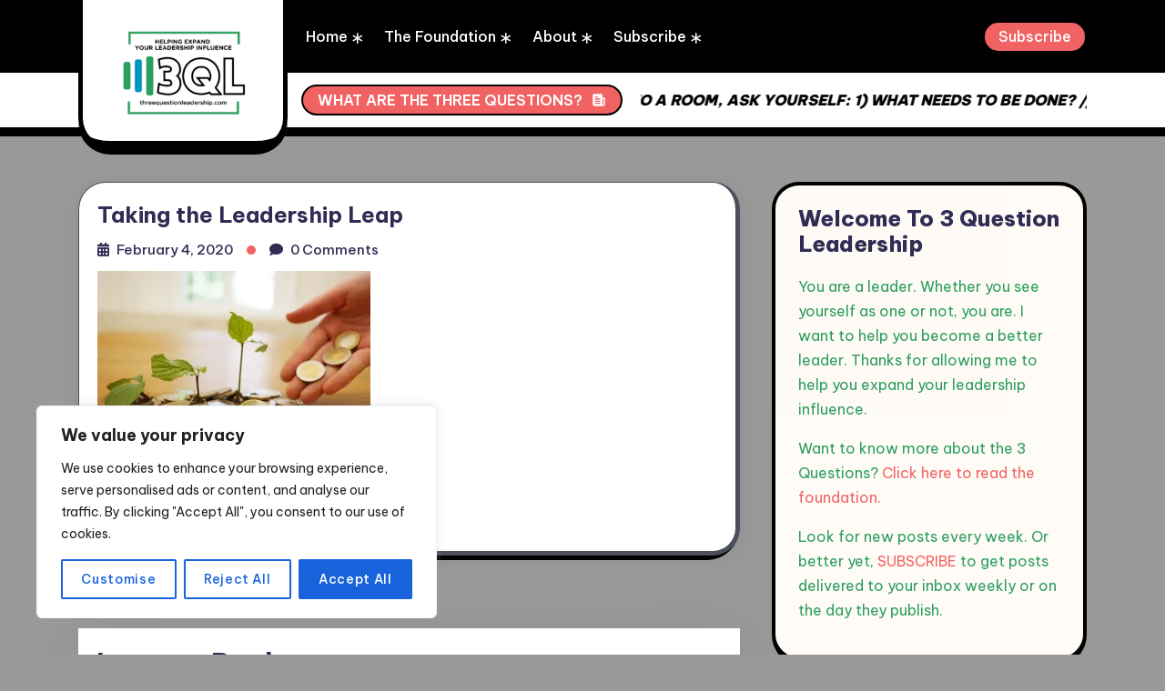

--- FILE ---
content_type: text/css
request_url: https://threequestionleadership.com/wp-content/cache/autoptimize/css/autoptimize_single_7af2ebbd93eb99b7dd1bb6294b78b1b4.css?ver=6.9
body_size: 9681
content:
@import url('https://fonts.googleapis.com/css2?family=Be+Vietnam+Pro:wght@100;200;300;400;500;600;700;800;900&display=swap');:root{--bs-primary:#ffb14f;--bs-white:#fff;--bs-heading:#302d55;--bs-secondary:#4b505a;--bs-border:#dedde2}body{font-family:'Be Vietnam Pro',sans-serif;margin:0;padding:0;font-size:1rem;line-height:1.7;box-sizing:border-box;color:var(--bs-text)}@media (min-width:1200px){body.boxed{max-width:1500px;margin:0 auto;box-shadow:0 8px 15px 0 rgb(0 0 0/20%)}}.screen-reader-text{border:0;clip:rect(1px,1px,1px,1px);-webkit-clip-path:inset(50%);clip-path:inset(50%);height:1px;margin:-1px;overflow:hidden;padding:0 !important;position:absolute !important;width:1px;word-wrap:normal !important}ul{margin:0 0 1.75em;padding:0}a{text-decoration:none;transition:all .3s;color:var(--bs-primary)}a:hover,a:focus{color:var(--bs-text)}:focus{outline:1px dotted;outline-offset:-4px}.h1,.h2,.h3,.h4,.h5,.h6,h1,h2,h3,h4,h5,h6{color:var(--bs-heading);font-family:'Be Vietnam Pro',sans-serif;margin-bottom:1.4rem;-webkit-transition:all .3s;transition:all .3s}h1>a,h2>a,h3>a,h4>a,h5>a,h6>a{color:inherit}h1>a:hover,h2>a:hover,h3>a:hover,h4>a:hover,h5>a:hover,h6>a:hover{color:var(--bs-primary)}input,button{line-height:normal}button,button[disabled]:hover,button[disabled]:focus,input[type=button],input[type=button][disabled]:hover,input[type=button][disabled]:focus,input[type=reset],input[type=reset][disabled]:hover,input[type=reset][disabled]:focus,input[type=submit],input[type=submit][disabled]:hover,input[type=submit][disabled]:focus{background:var(--bs-heading);border:1px solid var(--bs-heading);border-radius:2px;color:var(--bs-white);font-family:Montserrat,"Helvetica Neue",sans-serif;font-weight:700;letter-spacing:.046875em;padding:.84375em .875em;transition:.5s all ease}button:hover,button:focus,input[type=button]:hover,input[type=button]:focus,input[type=reset]:hover,input[type=reset]:focus,input[type=submit]:hover,input[type=submit]:focus{background:var(--bs-primary);border-color:var(--bs-primary)}button:focus,input[type=button]:focus,input[type=reset]:focus,input[type=submit]:focus{outline:1px dotted;outline-offset:-4px}input[type=date],input[type=time],input[type=datetime-local],input[type=week],input[type=month],input[type=text],input[type=email],input[type=url],input[type=password],input[type=search],input[type=tel],input[type=number],input[type=file],select,textarea{display:block;width:100%;padding:14px 20px;border-radius:0;outline:none;border:1px solid var(--bs-primary-lite2);color:var(--bs-text);background-color:var(--bs-primary-lite);-webkit-transition:all .3s ease;transition:all .3s ease}textarea{height:8.5rem}input[type=file]{width:auto}input[type=date]:focus,input[type=time]:focus,input[type=datetime-local]:focus,input[type=week]:focus,input[type=month]:focus,input[type=text]:focus,input[type=email]:focus,input[type=url]:focus,input[type=password]:focus,input[type=search]:focus,input[type=tel]:focus,input[type=number]:focus,input[type=file]:focus,select:focus,textarea:focus{border-color:var(--bs-primary)}.post-password-form{margin-bottom:1.75em}.post-password-form label{color:var(--bs-text);display:block;font-family:Montserrat,"Helvetica Neue",sans-serif;font-size:13px;font-size:.8125rem;letter-spacing:.076923077em;line-height:1.6153846154;margin-bottom:1.75em;text-transform:uppercase}.post-password-form input[type=password]{margin-top:.4375em}.post-password-form>:last-child{margin-bottom:0}.search-form{display:flex;flex:auto;flex-wrap:nowrap;max-width:100%}.search-form label{width:100%;flex-grow:1}input[type=search].search-field,input[type=search].wp-block-search__input{width:100%;margin-bottom:0}.search-submit{margin-left:10px}p{color:inherit;font-weight:inherit;-webkit-transition:all .3s;transition:all .3s}img{max-width:100%;height:auto;-webkit-transition:all .3s;transition:all .3s}iframe,.blogone-video{background:#0000;display:block;max-width:100%}.bs-page_wrapper{width:100%;position:relative}.content{word-wrap:break-word}.site-title{margin-bottom:0}.bs-section{width:100%;padding:50px 0;position:relative}.bs-blog_section{padding-bottom:80px}.lite_primary_bg{background-color:var(--bs-primary-lite)}.dark_primary_bg{background-color:#000;color:var(--bs-white)}.dark_primary_bg .bs-slider_section{background-color:#212121;border:3px solid var(--bs-white)}.dark_primary_bg .slider_content{background-color:#212121}.dark_primary_bg h1,.dark_primary_bg h2,.dark_primary_bg h3,.dark_primary_bg h4,.dark_primary_bg h5,.dark_primary_bg h6,.dark_primary_bg .blog_content .title,.dark_primary_bg .blog_content .subtitle,.dark_primary_bg .blog_content .bs-blog_meta .blog_meta-title,.dark_primary_bg .blog_content .bs-author .auth,.dark_primary_bg .featured-widget .featured-list .featured_list-item .featured-title,.dark_primary_bg .about-widget .widget_content .auth_name,.dark_primary_bg .sidebar .widget_content .subtitle,.dark_primary_bg .contact-title-box .contact-title{color:var(--bs-white)}.dark_primary_bg input[type=date],.dark_primary_bg input[type=time],.dark_primary_bg input[type=datetime-local],.dark_primary_bg input[type=week],.dark_primary_bg input[type=month],.dark_primary_bg input[type=text],.dark_primary_bg input[type=email],.dark_primary_bg input[type=url],.dark_primary_bg input[type=password],.dark_primary_bg input[type=search],.dark_primary_bg input[type=tel],.dark_primary_bg input[type=number],.dark_primary_bg input[type=file],.dark_primary_bg select,.dark_primary_bg textarea,.dark_primary_bg .post-widget-box,.dark_primary_bg .blog-post-item,.dark_primary_bg .bs-categories_item,.dark_primary_bg .featured-widget,.dark_primary_bg .sidebar .widget,.dark_primary_bg .contact-item,.dark_primary_bg .contact-info-box,.dark_primary_bg .comments-area,.dark_primary_bg .tiles-sidebar .widget .sidebar_blog-list .blog_list-item{background-color:#212121}.blog-pt-section{padding-top:45px}.bs-book_btn{border:0;outline:0;position:relative;display:inline-block;padding:12px 25px;font-size:14px;text-align:center;color:var(--bs-white) !important;background-color:var(--bs-primary);font-weight:500;border-radius:0;line-height:1.5;text-transform:capitalize;z-index:1;transition:.5s;overflow:hidden;box-shadow:rgba(0,0,0,.1) 0px 4px 6px -1px,rgba(0,0,0,.06) 0px 2px 4px -1px}.bs-book_btn span{position:absolute;width:25%;height:100%;transform:translateY(150%);border-radius:50%;left:calc((var(--n) - 1) * 25%);transition:.5s;transition-delay:calc((var(--n) - 1) * 0.1s);z-index:-1}.bs-book_btn span{background-color:var(--bs-heading)}.bs-book_btn span:nth-child(1){--n:1}.bs-book_btn span:nth-child(2){--n:2}.bs-book_btn span:nth-child(3){--n:3}.bs-book_btn span:nth-child(4){--n:4}.bs-book_btn:hover,.bs-book_btn:focus{color:var(--bs-white) !important}.bs-book_btn:hover span,.bs-book_btn:focus span{transform:translateY(0) scale(2)}.hover-theme-btn{position:relative;overflow:hidden}.hover-theme-btn:before{position:absolute;left:0;right:0;width:100%;height:0;border-radius:50%;content:"";transition:all .5s;z-index:-1;background-color:var(--bs-heading)}.hover-theme-btn span,.hover-theme-btn i{position:relative;-webkit-transition:all .5s;transition:all .5s;z-index:3}.hover-theme-btn:hover:before,.hover-theme-btn:focus:before{bottom:0;height:100%}.hover-theme-btn:hover,.hover-theme-btn:focus{color:var(--bs-white);-webkit-transform:translateY(0);transform:translateY(0)}.hover-theme-btn:hover span,.hover-theme-btn:focus span,.hover-theme-btn:hover i,.hover-theme-btn:focus i{color:var(--bs-white);transform:rotateY(360deg)}::-webkit-selection{background-color:var(--bs-primary);color:var(--bs-white)}::selection{background-color:var(--bs-primary);color:var(--bs-white)}.bs-header_wrapper ul{margin:0;list-style:none}.bs-info-bar{position:relative;background-color:var(--bs-primary);padding:20px 0 55px}.bs-social_widget .bs-social_nav{display:flex;justify-content:start;align-items:center}.bs-social_widget .bs-social_nav .bs-social_item{padding:0;border-bottom:0}.bs-social_widget .bs-social_nav .bs-social_item .bs-social_link{display:inline-block;width:45px;height:45px;position:relative;line-height:45px;margin-right:8px;text-align:center;color:var(--bs-primary);font-size:18px;border-radius:50%;overflow:hidden;background-color:var(--bs-white);-webkit-transition:all .5s;transition:all .5s}.bs-social_widget .bs-social_nav .bs-social_item .bs-social_link:before{position:absolute;left:0;right:0;width:100%;height:0;border-radius:50%;content:"";transition:all .3s linear;transition-delay:.1s;z-index:-1;background-color:var(--bs-heading)}.bs-social_widget .bs-social_nav .bs-social_item .bs-social_link i{position:relative;-webkit-transition:all .5s;transition:all .5s;z-index:3}.bs-social_widget .bs-social_nav .bs-social_item .bs-social_link:hover i,.bs-social_widget .bs-social_nav .bs-social_item .bs-social_link:focus i{color:var(--bs-white);transform:rotateY(360deg)}.bs-social_widget .bs-social_nav .bs-social_item .bs-social_link:hover:before,.bs-social_widget .bs-social_nav .bs-social_item .bs-social_link:focus:before{bottom:0;height:100%}.bs-header_form form{position:relative;width:350px}.bs-header_form input{font-size:14px;line-height:26px;border:0;font-weight:500;background-color:var(--bs-primary-lite2);color:var(--bs-text);border-radius:0;width:100%;height:52px;padding-left:20px;padding-right:80px;overflow:hidden;box-shadow:none;outline:none;-webkit-transition:all .3s;transition:all .3s}.bs-header_form .btn-theme{color:var(--bs-primary);font-size:16px;background-color:var(--bs-white);padding:8px 20px;line-height:1;position:absolute;right:0;top:0;width:55px;height:100%;display:inline-block;border-radius:0;border:none;box-shadow:none;z-index:1;-webkit-transition:all .3s;transition:all .3s}.bs-right_info-bar ul{display:flex;justify-content:end;align-items:center}.bs-right_info-bar ul li .bs-info-list{width:46px;height:46px;line-height:46px;background-color:var(--bs-white);color:var(--bs-primary);font-size:18px;text-align:center;border-radius:50%;display:inline-block}.bs-header_wrapper .bs-navbar_wraper .bs-logo{display:block}.bs-header_wrapper .bs-navbar_wraper{position:relative;display:flex;align-items:center;background-color:var(--bs-white);padding:12px 28px;justify-content:space-between;flex-wrap:wrap;-webkit-transition:all .3s;transition:all .3s}.bs-header_wrapper .main-menu>ul>li{display:inline-block;position:relative;padding:0;font-weight:600}.bs-header_wrapper .main-menu ul li>a{position:relative;display:block;font-size:16px;font-weight:500;text-decoration:none;color:var(--bs-heading);text-transform:capitalize;padding:10px 14px;line-height:24px;-webkit-transition:all .3s;transition:all .3s}.bs-header_wrapper .main-menu li.menu-item-has-children>a:after{content:'\f078';font-family:"Font Awesome 5 Free";font-weight:900;font-size:inherit;display:inline-block;margin-left:5px}.bs-header_wrapper .main-menu .sub-menu li.menu-item-has-children>a:after{content:'\f054'}.bs-header_wrapper .main-menu ul li:hover>a,.bs-header_wrapper .main-menu ul li:focus>a,.bs-header_wrapper .main-menu ul li:focus-within>a,.bs-header_wrapper .main-menu ul li[class*=current]>a{color:var(--bs-primary)}.bs-header_wrapper .nav-menu.show{top:100%}.bs-header_wrapper .navbar-close{position:absolute;top:12px;right:25px;z-index:12;width:40px;height:38px;line-height:38px;padding:0;outline:none;border:none;border-radius:5px;color:var(--bs-white);text-align:center;display:none;cursor:pointer;background-color:var(--bs-primary)}.body-overlay{height:0;width:100%;position:fixed;top:0;z-index:10;right:0;opacity:0;background-color:rgb(0 0 0/60%);visibility:hidden;transition:all .8s ease;-webkit-transition:all .8s ease}.bs-header_wrapper .main-menu ul li .sub-menu li{position:relative;display:block;margin:0}.bs-header_wrapper .main-menu ul li .sub-menu li:last-child{border-bottom:none}.bs-header_wrapper .main-menu ul li .sub-menu li a{display:block;padding:8px 20px;position:relative;font-weight:500;border-radius:0;line-height:2;text-transform:capitalize;background-color:var(--bs-white);color:var(--bs-heading);-webkit-transition:all .3s ease-out 0s;transition:all .3s ease-out 0s}.bs-header_wrapper .main-menu ul li .sub-menu li:last-child>a{border-bottom:none}.bs-header_wrapper .navbar-toggler{display:none;padding:0;border:none;background-color:transparent;cursor:pointer}.bs-header_wrapper .nav-menu .main-menu ul li .toggle-menu{display:none;position:absolute;right:25px;padding:0;height:40px;width:40px;line-height:40px;top:8px;z-index:2;border-radius:5px;background-color:var(--bs-primary);text-align:center;border:none;cursor:pointer;color:var(--bs-white)}.bs-header_wrapper .bs-primary-menu .navbar-toggler{padding:0;z-index:1;text-align:center;font-size:20px;color:var(--bs-white);box-sizing:border-box;position:relative;transition:all .6s;width:45px;height:42px;line-height:42px;border-radius:5px;background-color:var(--bs-primary)}.bs-header_wrapper .bs-primary-menu .navbar-toggler:focus{outline:1px dotted;outline-offset:-4px}.bs-header_wrapper .main-menu .sub-menu li:hover>a,.bs-header_wrapper .main-menu .sub-menu li:focus>a,.bs-header_wrapper .main-menu .sub-menu li:focus-within>a,.bs-header_wrapper .main-menu .sub-menu li[class*=current]>a{background-color:var(--bs-primary-lite);color:var(--bs-primary)}.bs-header_wrapper .nav-menu .main-menu ul li:hover .toggle-menu{color:var(--bs-white)}.bs-social_widget .bs-social_nav .bs-social_item .bs-social_link:hover,.bs-social_widget .bs-social_nav .bs-social_item .bs-social_link:focus{color:var(--bs-white);-webkit-transform:translateY(0px);transform:translateY(0px)}.bs-header_wrapper .bs-navigation_wrapper.is-sticky-menu{position:fixed !important;top:0;left:0;right:0;width:100%;margin:auto;z-index:99;background-color:var(--bs-white);box-shadow:rgba(0,0,0,.1) 0px 10px 50px;-webkit-animation:.8s ease-in-out fadeInDown;animation:.8s ease-in-out fadeInDown}.bs-header_wrapper .bs-navigation_wrapper.is-sticky-menu .bs-navbar_wraper{box-shadow:none;margin-top:0}.admin-bar .is_sticky.is-sticky-menu{top:32px}@media screen and (max-width:782px){.nojq{position:fixed}.admin-bar .is_sticky.is-sticky-menu{top:46px}}@media screen and (max-width:601px){.nojq{position:relative}.admin-bar .is_sticky.is-sticky-menu{top:0}}.is_sticky.is-sticky-menu .bs-navbar_wraper{padding-left:15px;padding-right:15px}.slider_section .blg-home-slider{position:relative;z-index:0}.slider_section{padding:40px 0}.bs-slider_section{position:relative;padding:20px;background-color:var(--bs-white);box-shadow:rgba(0,0,0,.1) 0px 20px 25px -5px,rgba(0,0,0,.04) 0px 10px 10px -5px}.owl-carousel .owl-item .bs-slider_img img{position:relative;width:100%;height:100%;-webkit-transition:all .5s;transition:all .5s}@media screen and (min-width:768px){.bs-slider_section:has(.bs-slider_img img) .slider_content{position:absolute;width:420px;border-radius:15px;padding:38px 28px;left:120px;top:50%;transform:translate(4%,-50%);border:2px solid var(--bs-primary)}.slider_content .bs-blog-category{position:absolute;top:-16px;width:100%;left:28px}}.slider_content{background-color:var(--bs-white)}.blog_content .more-link{display:none}.blog_content .edit-link{display:block;margin-bottom:8px}.blog_content .edit-link a{text-decoration:underline;color:inherit}.blog_content .edit-link a:hover,.blog_content .edit-link a:focus{color:var(--bs-primary)}.blog_content .bs-blog-category{display:flex;align-items:center;flex-wrap:wrap;font-size:0}.blog_content .bs-blog-category a{display:inline-block;background-color:var(--bs-primary);color:var(--bs-white) !important;padding:4px 22px;margin-right:5px;font-size:14px;font-weight:500;line-height:1.4;margin-bottom:5px;border-radius:30px 0 30px 30px;-webkit-transition:all .5s;transition:all .5s}.blog_content .bs-blog-category a:last-child{margin-right:0}.blog_content .title{font-size:24px;line-height:1.2;font-weight:700;color:var(--bs-heading);margin-bottom:10px}.blog_content .title a{position:relative;background-image:linear-gradient(currentColor,currentColor);color:inherit !important;background-position:0 90%;background-repeat:no-repeat;background-size:0% 2px;transition:all .3s;z-index:2}.blog_content .title a:hover,.blog_content .title a:focus{background-size:100% 2px;color:var(--bs-primary) !important}.blog_content .bs-blog_meta{display:flex;align-items:center;flex-wrap:wrap;margin-bottom:10px}.blog_content .bs-blog_meta .blog_meta-title{position:relative;color:var(--bs-heading);font-size:15px;line-height:26px;font-weight:500;padding-right:40px}.blog_content .bs-blog_meta .blog_meta-title>a{color:inherit}.blog_content .bs-blog_meta .blog_meta-title>a:hover,.blog_content .bs-blog_meta .blog_meta-title>a:focus{color:var(--bs-primary)}.blog_content .bs-blog_meta .blog_meta-title:after,.blog_slider_section .blog_content .bs-author .auth:after{content:'';position:absolute;width:10px;height:10px;right:15px;top:8px;border-radius:50%;background-color:var(--bs-primary)}.blog_slider_section .blog_content .bs-author .auth:after{top:18px}.blog_content .bs-blog_meta .blog_meta-title i{margin-right:5px}.blog_content .bs-blog_meta .bs-time{margin-right:0}.blog_content .bs-blog_meta .blog_meta-title:last-child{padding-right:0}.blog_content .bs-blog_meta .blog_meta-title:last-child:after{display:none}.blog_content p{font-size:inherit;line-height:inherit;font-weight:inherit;margin-bottom:18px;color:inherit}.blog_content .bs-blog_auther{display:flex;justify-content:space-between;align-items:center;flex-wrap:wrap}.blog_content .bs-author .auth img{width:44px;height:44px;margin-right:4px;border-radius:50%;display:inline-block;background-color:var(--bs-primary);-webkit-transition:all .5s;transition:all .5s}.blog_content .bs-author .auth{font-size:14px;color:var(--bs-heading);font-weight:600;line-height:24px}.blog_content .bs-author .auth:hover,.blog_content .bs-author .auth:focus{color:var(--bs-primary)}.owl-carousel .owl-nav{position:absolute;width:100%;top:50%;transform:translateY(-50%);margin:0}.owl-carousel.owl-theme .owl-nav [class*=owl-]{position:absolute;top:50%;transform:translateY(-50%);display:inline-block;text-align:center;width:40px;height:40px;line-height:40px;font-size:18px;margin:0;overflow:hidden;color:var(--bs-primary);background:var(--bs-white);border-radius:50%;box-shadow:rgba(0,0,0,.1) 0px 7px 15px -3px,rgb(227 180 138/5%) 0px 4px 6px -2px;-webkit-transition:all .3s;transition:all .3s}.owl-carousel.owl-theme .owl-nav [class*=owl-]:before{position:absolute;left:0;right:0;width:100%;height:0;border-radius:50%;content:"";transition:all .3s linear;transition-delay:.1s;z-index:-1;background-color:var(--bs-primary)}.owl-carousel.owl-theme .owl-nav [class*=owl-]:hover:before,.owl-carousel.owl-theme .owl-nav [class*=owl-]:focus:before{bottom:0;height:100%}.owl-carousel.owl-theme .owl-nav [class*=owl-] img{width:30px;-webkit-transition:all .3s;transition:all .3s}.owl-carousel.owl-theme .owl-nav .owl-prev{left:2%}.owl-carousel.owl-theme .owl-nav .owl-next{right:2%}.owl-carousel.owl-theme:not(.home-slider) .owl-nav [class*=owl-]:hover,.owl-carousel.owl-theme:not(.home-slider) .owl-nav [class*=owl-]:focus{background:var(--bs-white);color:var(--bs-white);outline-color:var(--bs-white)}.owl-carousel.owl-theme:not(.home-slider) .owl-nav [class*=owl-]:hover img,.owl-carousel.owl-theme:not(.home-slider) .owl-nav [class*=owl-]:focus img{filter:brightness(0) invert(1)}.owl-carousel.owl-theme .owl-dots{margin-top:0;position:absolute;left:auto;right:auto;width:inherit;bottom:-9px}.owl-carousel.owl-theme .owl-dots .owl-dot{background-color:transparent}.owl-carousel.owl-theme .owl-dots .owl-dot span{background:var(--bs-primary-lite2)}.owl-carousel.owl-theme .owl-dots .owl-dot.active span,.owl-carousel.owl-theme .owl-dots .owl-dot:hover span{background:var(--bs-primary)}.blog_content .bs-blog-category a:hover,.blog_content .bs-blog-category a:focus{color:var(--bs-white);background-color:var(--bs-heading);border-radius:30px 30px 30px 0}.blg-home-slider .owl-item.active .slider_content{animation-duration:1s;-webkit-animation-duration:1s;animation-fill-mode:both;-webkit-animation-delay:1s;animation-delay:1s;-webkit-animation-fill-mode:both;animation-name:zoomIn;-webkit-animation-name:zoomIn}.full-slider_content{position:absolute;top:0;width:100%;height:100%}.bs-categories_item{position:relative;padding:20px;margin-bottom:20px;background-color:var(--bs-white);box-shadow:rgba(0,0,0,.1) 0px 7px 15px -3px,rgb(227 180 138/5%) 0px 4px 6px -2px}.bs-categories_item .bs-categories_img{position:relative;overflow:hidden;border:1px solid var(--bs-border)}.bs-categories_item .bs-categories_img img{position:relative;width:100%;-webkit-transition:all .5s;transition:all .5s}.bs-categories_item{text-align:center}.bs-categories_item .bs-blog-category a{display:inline-block;background-color:var(--bs-white);color:var(--bs-heading);padding:5px 22px;margin-right:12px;font-size:14px;font-weight:500;line-height:20px;z-index:9;position:absolute;bottom:40px;left:50%;transform:translateX(-50%);border-radius:30px 0 30px 30px;-webkit-transition:all .5s;transition:all .5s}.bs-categories_item .bs-blog-category a:hover,.bs-categories_item .bs-blog-category a:focus{background-color:var(--bs-primary);color:var(--bs-white);border-radius:30px 30px 30px 0}.bs-categories_item .bs-categories_img:before{position:absolute;content:'';top:0;left:0;right:0;bottom:0;opacity:0;border-radius:0;-webkit-transition:all .3s;transition:all .3s;transform:perspective(400px) scaleX(0);-webkit-transform-origin:bottom;-ms-transform-origin:bottom;transform-origin:bottom;z-index:2;background:linear-gradient(to bottom,rgb(171 171 171/18%) 0%,rgba(217,169,91,0) 22%,rgb(153 153 153/37%) 51%,rgb(0 0 0/52%) 100%)}.bs-categories_item:hover .bs-categories_img>a img,.bs-categories_item:focus-within .bs-categories_img>a img,.blog-post-item:hover .blog-thumb>a img,.blog-post-item:focus-within .blog-thumb>a img{transform:scale(1.2)}.bs-categories_item:hover .bs-categories_img:before{opacity:1;transform:perspective(400px) scaleX(1)}.category-slider .bs-categories_item{margin-bottom:0}.blog-post-item{position:relative;padding:25px 30px;margin-bottom:20px;background-color:var(--bs-white);box-shadow:rgba(0,0,0,.1) 0px 7px 15px -3px,rgb(227 180 138/5%) 0px 4px 6px -2px}.blog-post-item+.blog-post-item{margin-top:30px}.blog-post-item .blog-thumb>a img{object-fit:cover;-webkit-transition:all .5s;transition:all .5s}.blog-post-item .blog-thumb>a:before{background:linear-gradient(90deg,hsla(0,0%,100%,.13),hsla(0,0%,100%,.13) 77%,hsla(0,0%,100%,.5) 92%,hsla(0,0%,100%,0));content:"";height:200%;left:-210%;opacity:0;position:absolute;z-index:2;top:-50%;transition:all .7s ease 0s;width:200%}.home .bs-blog_section .blogone-video,.home .bs-blog_section .blogone-video iframe{width:100% !important;height:300px !important}.blog-post-item.format-standard .blog_content .bs-blog-category,.blog-post-item.format-gallery .blog_content .bs-blog-category,.blog-post-item.format-video .blog_content .bs-blog-category,.blog-post-item.format-audio .blog_content .bs-blog-category{margin-top:15px}.blog-post-item.page .blog-thumb{margin-bottom:15px}.blog-post-item.format-standard .blog_content .bs-blog-category a{margin-left:3px;z-index:3}.blog-post-item:hover .blog-thumb>a:before{left:-30%;opacity:1;top:-20%;transition-duration:.7s,.7s,.15s;transition-property:left,top,opacity;transition-timing-function:linear}.owl-carousel .blog-post-item{margin-bottom:0}.blog-thumb-hover{position:relative;overflow:hidden}.blog-thumb-hover img:first-child{position:absolute;left:0;top:0;right:0;bottom:0;z-index:1;-webkit-transform:translatex(50%) scalex(2);transform:translatex(50%) scalex(2);opacity:0;-webkit-filter:blur(10px);filter:blur(10px)}.blog-thumb-hover img{position:relative;display:block;-webkit-transition:all .5s ease;-moz-transition:all .5s ease;-ms-transition:all .5s ease;-o-transition:all .5s ease;transition:all .5s ease}.blog-post-item:hover .blog-thumb-hover img:first-child,.blog-post-item:focus-within .blog-thumb-hover img:first-child{-webkit-transform:translatex(0) scalex(1);transform:translatex(0) scalex(1);opacity:1;-webkit-filter:blur(0);filter:blur(0)}.blog-post-item:hover .blog-thumb-hover img:nth-child(2),.blog-post-item:focus-within .blog-thumb-hover img:nth-child(2){-webkit-transform:translatex(-50%) scalex(2);transform:translatex(-50%) scalex(2);opacity:0;-webkit-filter:blur(10px);filter:blur(10px)}.blog_slider_section .blog-post-item .blog-thumb{position:relative;overflow:hidden}.blog_slider_section .blog-post-item .blog-thumb:before{position:absolute;content:'';top:0;left:0;right:0;bottom:0;border-radius:0;-webkit-transition:all .3s;transition:all .3s;transform:perspective(400px) scaleX(1);-webkit-transform-origin:bottom;-ms-transform-origin:bottom;transform-origin:bottom;z-index:2;background:linear-gradient(to bottom,rgb(171 171 171/18%) 0%,rgba(217,169,91,0) 22%,rgb(153 153 153/41%) 51%,rgb(0 0 0/63%) 100%)}.blog_slider_section .blog-post-item .widget_content{position:absolute;top:0;left:0;padding:15px 20px;bottom:0;right:0;display:flex;z-index:9;align-items:end}.blog_slider_section .blog_content .bs-blog-category a{margin:0 0 15px}.blog_slider_section .blog_content .bs-blog-category a+a{margin-left:5px}.blog_slider_section .blog-post-item .widget_content .title{font-weight:600;color:var(--bs-white);line-height:30px;margin-bottom:12px}.blog_slider_section .blog-post-item .widget_content .blog_content .bs-blog_meta .blog_meta-title{color:var(--bs-white)}.blog_slider_section .blog-post-item .blog_content .bs-author .auth{color:var(--bs-white);position:relative;padding-right:40px;display:inline-block}.blg-tiles-section .blog-post-item .widget_content{align-items:center}.tiles-sidebar .widget .sidebar_blog-list .blog_list-item{padding:22px;margin-bottom:8px;background-color:var(--bs-white);box-shadow:rgba(0,0,0,.1) 0px 7px 15px -3px,rgb(227 180 138/5%) 0px 4px 6px -2px}.tiles-sidebar .widget .sidebar_blog-list .blog_list-item .blog-title .title{margin-bottom:0}.blg-collage-section{overflow:hidden}.blg-collage-section .blog-post-item .widget_content .title{font-size:30px;line-height:35px;font-weight:700}.blg-collage-section .blog-post-item .widget_content_sm .title{font-size:24px;line-height:30px}.footer_subscribe_form{padding:35px 0;background-color:var(--subscribe-bg-color,var(--bs-primary));background-image:linear-gradient(rgb(var(--bs-primary-r) var(--bs-primary-g) var(--bs-primary-b)/70%),rgb(var(--bs-primary-r) var(--bs-primary-g) var(--bs-primary-b)/70%)),var(--subscribe-bg-image);background-attachment:var(--subscribe-bg-attachment);background-repeat:var(--subscribe-bg-repeat);background-position:var(--subscribe-bg-position);background-size:var(--subscribe-bg-size);object-fit:cover}.footer_subscribe_form .ft_subscribe-content .ft_title{font-size:36px;line-height:50px;font-weight:700;margin-bottom:5px}.footer_subscribe_form .ft_subscribe-content .ft_subtitle{font-size:16px;line-height:24px;font-weight:400;color:#4b505a;margin-bottom:12px}.ft__subscribe{display:flex;align-items:center;justify-content:space-between}.ft__subscribe .bs-form-control{max-width:350px;padding:15.5px 25px;background-color:var(--bs-white);border-radius:30px;outline:none;margin-right:20px;margin-bottom:0;font-size:14px;color:#596172;box-shadow:none;border:none}.ft__subscribe .bs-book_btn{border-radius:30px;width:160px}.bs-main_footer{position:relative;padding:80px 0 0;background-color:var(--footer-bg-color,var(--bs-heading));word-wrap:break-word;z-index:2}.bs-main_footer.bg_image{background-image:var(--footer-bg-image);background-attachment:var(--footer-bg-attachment);background-repeat:var(--footer-bg-repeat);background-position:var(--footer-bg-position);background-size:var(--footer-bg-size);object-fit:cover}.bs-main_footer.bg_image:after{content:"";position:absolute;top:0;right:0;bottom:0;left:0;width:100%;height:100%;background-color:var(--footer-bg-overlay,var(--footer-bg-overlay-primary));opacity:.8;z-index:-1}.blg-copy-right{padding:30px 0;margin-top:40px;border-top:1px solid #e9e9e9}.copyright-text p{margin:0;font-weight:400;color:var(--bs-white)}.copyright-text a{color:var(--bs-primary)}.copyright-page-link .page-link-list{display:flex;align-items:center;justify-content:end;margin-bottom:0}.copyright-page-link .page-link-list .page-link{background:0 0;padding:2px 15px;color:var(--bs-white);font-weight:400;border:none;border-left:2px solid var(--bs-white)}.copyright-page-link .page-link-list .page-link a{color:var(--bs-white)}.copyright-page-link .page-link-list .page-link a:hover,.copyright-page-link .page-link-list .page-link a:focus{color:var(--bs-primary)}.copyright-page-link .page-link-list .page-link:first-child{border:none;padding-left:0}.blog-audio-content{padding:20px 0 0}.blog-post-item .blog-audio-content .bs-blog-category a{margin-top:0;margin-left:0;padding:5px 25px}.blog-audio-content .title{margin-bottom:18px}blockquote{position:relative;padding:20px 45px;background-color:#f9f9f9;border-color:var(--bs-primary) !important;border-radius:0;margin-bottom:20px}blockquote p{color:inherit;!important;font-weight:400;line-height:28px;margin-bottom:10px;font-style:italic}blockquote a{color:var(--bs-primary) !important}blockquote cite,blockquote small{display:block}cite{position:relative;font-size:16px;line-height:30px;color:var(--bs-white);padding-left:50px;font-weight:500}cite:before{content:'';position:absolute;width:35px;height:3px;background-color:var(--bs-white);left:0;top:50%;border-radius:30px}table,th,td{border:1px solid var(--bs-border)}table{border-collapse:separate;border-spacing:0;border-width:1px 0 0 1px;margin:0 0 1.75em;table-layout:fixed;width:100%}caption,th,td{font-weight:400;text-align:left}th{border-width:0 1px 1px 0;font-weight:700;background-color:#f5f5f5;text-align:center}td{border-width:0 1px 1px 0}th,td{padding:.4375em;border-style:solid;border-color:var(--bs-border)}table.wp-calendar-table{margin-bottom:0}.wp-calendar-nav{display:flex;align-items:center;justify-content:space-between}dl{margin:0 0 1.75em}dt{font-weight:700}dd{margin:0 0 1.75em}pre{border:1px solid var(--bs-border);font-size:1rem;line-height:1.3125;margin:0 0 1.75em;max-width:100%;overflow:auto;padding:1.75em;white-space:pre;white-space:pre-wrap;word-wrap:break-word}code,kbd,tt,var,samp,pre{font-family:Inconsolata,monospace}.alignleft{float:left;margin:.375em 1.75em 1.75em 0}.alignright{float:right;margin:.375em 0 1.75em 1.75em}.aligncenter{clear:both;display:block;margin:0 auto 1.75em}blockquote.alignleft{margin:.3157894737em 1.4736842105em 1.473684211em 0}blockquote.alignright{margin:.3157894737em 0 1.473684211em 1.4736842105em}blockquote.aligncenter{margin-bottom:1.473684211em}.wp-caption{margin-bottom:1.75em;max-width:100%}.wp-caption img[class*=wp-image-]{display:block;margin:0}.wp-caption .wp-caption-text{color:#686868;font-size:13px;font-size:.8125rem;font-style:italic;line-height:1.6153846154;padding-top:.5384615385em}.page-links{clear:both;font-family:Montserrat,"Helvetica Neue",sans-serif;margin:0 0 1.75em}.page-links a,.page-links>span{border:1px solid #d1d1d1;border-radius:2px;display:inline-block;font-size:13px;font-size:.8125rem;height:1.8461538462em;line-height:1.6923076923em;margin-right:.3076923077em;text-align:center;width:1.8461538462em}.page-links a{background-color:var(--bs-heading);border-color:var(--bs-heading);color:var(--bs-white) !important;text-decoration:none !important}.page-links a:hover,.page-links a:focus{background-color:var(--bs-primary);border-color:transparent;color:var(--bs-white)}.page-links>.page-links-title{border:0;color:var(--bs-heading);height:auto;margin:0;padding-right:.6153846154em;width:auto}.bs-blog-category .tags{font-size:18px;font-weight:600;color:var(--bs-heading)}.post-widget-box{position:relative;border-radius:0;margin-bottom:20px;background-color:var(--bs-white);box-shadow:rgba(0,0,0,.1) 0px 7px 15px -3px,rgb(227 180 138/5%) 0px 4px 6px -2px}.post-widget-box .widget_content{position:relative;padding:30px}.post-widget-box.about-widget .widget_content{padding:40px 60px}.post-widget-box.about-widget .bs-author_profile{position:relative;right:25px;margin:0;width:200px;height:200px}.post-widget-box.about-widget .bs-author_content{width:calc(100% - 225px)}.post-widget-box .widget_content .bs-social_widget .bs-social_nav{justify-content:start;margin-bottom:0;flex-wrap:wrap}.post-widget-box .widget_content .bs-social_widget .bs-social_nav li{display:inline-block}.comment-btn{text-align:center}.comment-btn .bs-book_btn:before{content:"\f107";position:absolute;display:inline-block;font:normal normal normal 14px/1 FontAwesome;font-size:18px;right:16px;top:35%;text-rendering:auto;-webkit-font-smoothing:antialiased}.comment-blog-title .blog-title{font-size:26px;font-weight:700;color:var(--bs-heading);line-height:28px;margin:0 0 15px}.post-style-thumb{position:relative;overflow:hidden}.post-style-thumb:after{content:'';position:absolute;width:100%;top:0;left:0;height:100%;background-color:rgb(0 0 0/55%)}.play-content{position:absolute;z-index:9;left:20px;top:20px;display:flex;flex-wrap:wrap;align-items:center}.play-content .playpause{display:block;width:62px;height:62px;line-height:62px;border:none;margin-right:20px;background-color:var(--bs-primary);color:var(--bs-white);border-radius:50%;font-size:20px}.play-content .post-name{color:var(--bs-white);font-size:12px;font-weight:400;line-height:34px;text-decoration:underline}.play-content .post-title{color:var(--bs-white);font-size:16px;font-weight:400;line-height:22px}.post-widget-box.recent-post-widget .widget_content{padding:18px}.post-widget-box.recent-post-widget .sidebar_blog-list{list-style:none;margin-bottom:0}.post-widget-box.recent-post-widget .sidebar_blog-list .blog_list-item .img-box{width:138px;height:126px;margin-right:20px}.post-widget-box.recent-post-widget .sidebar_blog-list .blog_list-item .img-box img{width:138px;max-width:138px;height:126px}.post-widget-box.recent-post-widget .widget_content .bs-book_btn{padding:8px 20px;font-weight:400}.post-widget-box.recent-post-widget .sidebar_blog-list .blog_list-item .blog-title .title{margin-bottom:10px}.post-link .copy-url-widget{background-color:var(--bs-primary);box-shadow:none}.post-link .widget.copy-url-widget .widget_content{padding:100px 50px;padding-left:200px;text-align:left}.post-link .copy-url-widget .widget-copy-btn{position:absolute;left:50px;top:50px;width:110px;height:110px;line-height:110px;text-align:center;font-size:30px;background-color:var(--bs-white);color:var(--bs-primary);margin-right:20px}.post-link .copy-url-widget .widget_content .copy-url-title{font-size:26px;margin-bottom:0}.post-link .copy-url-widget .widget_content .copy-url-title a:hover,.post-link .copy-url-widget .widget_content .copy-url-title a:focus{color:var(--bs-heading)}.quote-Post{padding:35px 55px 35px 200px;background-color:var(--bs-heading)}.quote-Post .quote-btn{left:50px;top:20px;width:110px;height:110px;line-height:110px;background-color:transparent;text-align:center;font-size:80px}.blog-post-item .tag_content{padding:25px 10px;text-align:center}.blog-post-item .tag_content .bs-blog-category a{margin:0 0 15px}.tag_content .bs-blog-category{justify-content:center}.author-post-page .post-widget-box.about-widget .bs-author_profile{width:300px;height:300px;top:42px}.author-post-page .post-widget-box.about-widget .widget_content{padding:80px 60px 80px 400px}.author-post-page .bs-social_widget{display:flex;align-items:center;justify-content:space-between;flex-wrap:wrap}.author-post-page .about-widget .widget_content .auth_name{font-size:32px;margin-bottom:15px}.author-post-page .post-widget-box .widget_content .bs-social_widget .bs-social_nav{margin-bottom:0}.contact-item{padding:50px;position:relative;border-radius:0;background-color:var(--bs-white);box-shadow:rgba(0,0,0,.1) 0px 7px 15px -3px,rgb(227 180 138/5%) 0px 4px 6px -2px}.contact-title-box .contact-title{font-size:28px;font-weight:700;text-align:center;color:var(--bs-heading);line-height:28px;margin:0 0 25px}.contact-btn{text-align:center}.contact-info-box{display:flex;align-items:center;justify-content:space-between;flex-wrap:wrap;padding:35px 30px;padding-left:120px;position:relative;border-radius:0;margin-bottom:20px;background-color:var(--bs-white);box-shadow:rgba(0,0,0,.1) 0px 7px 15px -3px,rgb(227 180 138/5%) 0px 4px 6px -2px}.contact-info-icon{width:60px;height:60px;line-height:60px;position:absolute;top:20px;left:30px;font-size:24px;border-radius:50%;text-align:center;background-color:var(--bs-primary);color:var(--bs-white)}.contact-info-title{font-size:20px;margin-bottom:0;line-height:28px}.contact-info-subtitle{margin-bottom:0}.contact-info-title:hover,.contact-info-title:focus{color:var(--bs-primary)}.scrollToTopBtn{background-color:var(--bs-primary);border:none;border-radius:50%;color:#fff;cursor:pointer;font-size:20px;line-height:1;width:48px;height:48px;line-height:48px;padding:0;position:fixed;bottom:30px;right:30px;z-index:100;opacity:0;transform:translateY(100px);transition:all .5s ease}.showBtn{opacity:1;transform:translateY(0)}.sidebar-one{position:fixed;top:0;right:0;width:100vw;height:100vh;z-index:999;transform:translateX(100%);transform-origin:right center;transition:transform .5s ease .5s,visibility .5s ease .5s,-webkit-transform .5s ease .5s}.sidebar-one__overlay{width:100%;height:100%;position:absolute;top:0;left:0;right:0;bottom:0;background-color:var(--tolak-black3,#000);opacity:.5}.sidebar-one__content{width:350px;background-color:var(--bs-white);z-index:10;position:relative;position:absolute;top:0;right:0;height:100%;overflow-y:auto;padding:50px 30px 30px;opacity:0;visibility:hidden;transform:translateX(100%);transition:opacity .5s ease 0ms,visibility .5s ease 0ms,transform .5s ease 0ms,-webkit-transform .5s ease 0ms;scrollbar-width:none}.sidebar-one__content .sidebar-one__close{position:absolute;top:12px;right:25px;z-index:12;width:40px;height:40px;line-height:40px;padding:0;outline:none;border:none;border-radius:50%;color:var(--bs-white);text-align:center;cursor:pointer;background-color:var(--bs-primary)}.sidebar-one.active{opacity:1;transform:translateX(0%);visibility:visible;transition:transform .5s ease 0ms,visibility .5s ease 0ms,-webkit-transform .5s ease 0ms}.sidebar-one.active .sidebar-one__content{opacity:1;visibility:visible;transform:translateX(0);transition:opacity .5s ease .5s,visibility .5s ease .5s,transform .5s ease .5s,-webkit-transform .5s ease .5s}.sidebar-one__text{margin:25px 0 25px;line-height:30px}.sidebar-one__title{font-size:20px;font-weight:700;margin:0 0 25px}.sidebar-one__info li{position:relative;padding:0 0 0 28px;margin-bottom:15px}.sidebar-one__info li i{position:absolute;left:0;top:1px;font-size:16px;color:var(--bs-primary);line-height:inherit}.sidebar-one__content .bs-social_widget{margin:35px 0 25px}.sidebar-one__content .bs-social_widget .bs-social_nav .bs-social_item .bs-social_link{color:var(--bs-white);background-color:var(--bs-primary)}.sidebar-one__content .bs-header_form form{width:280px;overflow:hidden;border-radius:5px}.sidebar-one__content .bs-header_form .btn-theme{color:var(--bs-white);background-color:transparent}.music-body{position:relative;overflow:hidden}.music-img{overflow:hidden;width:100%;position:relative}.music-img img{object-fit:cover;height:100%;width:100%}.music-progress .progress-bar{background:#ffe7ca;height:.4rem;width:100%;position:relative;display:none}.progress{background:var(--bs-primary);width:0;height:100%;position:relative}.duration{display:flex;color:var(--bs-primary);justify-content:space-between}.duration span{font-size:.7rem;background-color:var(--bs-heading);padding:2px 8px;border-radius:15px}.music-controls{display:flex;justify-content:space-between;align-items:center}.playpause{font-size:1.7rem;background:var(--bs-primary);height:4.5rem;width:4.5rem;color:#fff;border-radius:50%;display:grid;place-items:center}.fa-play{position:relative;display:inline-block;left:.1rem}.music-progress{margin-top:-25px;position:relative;z-index:3}.color{color:#fc00b0}.mp-animation{position:absolute;bottom:0;left:0;z-index:2}.mp-animation{width:100%;transform-origin:center center;animation-fill-mode:forwards;display:flex;align-items:end;justify-content:space-between;overflow:hidden}.mp-animation>div{display:inline-block;height:10rem;border-left:.3rem dotted #d2d2d2;margin-right:.2rem;animation-fill-mode:forwards;animation-duration:.6s;animation-timing-function:cubic-bezier(.79,.58,.15,.76);animation-iteration-count:infinite;transform-origin:center center}.mp-animation>div:first-child{margin-left:.2rem}.mp-playing-animation>div:nth-child(1){animation-delay:0s;animation-name:bounce;height:6rem}.mp-animation>div:nth-child(2){height:4rem}.mp-animation>div:nth-child(3){animation-delay:.1s;height:6rem}.mp-playing-animation>div:nth-child(4){animation-delay:.15s;animation-name:bounce}.mp-animation>div:nth-child(5){animation-delay:.2s;height:7rem}.mp-animation>div:nth-child(6){animation-delay:.25s;height:3rem}.mp-playing-animation>div:nth-child(7){animation-delay:.3s;animation-name:bounce}.mp-animation>div:nth-child(8){animation-delay:.35s;height:7rem}.mp-playing-animation>div:nth-child(9){animation-delay:.4s;animation-name:bounce}.mp-animation>div:nth-child(10){animation-delay:.45s;height:4rem}.mp-animation>div:nth-child(11){animation-delay:.5s;height:2rem}.mp-playing-animation>div:nth-child(12){animation-delay:.55s;animation-name:bounce}.mp-animation>div:nth-child(13){animation-delay:.6s;height:7rem}.mp-animation>div:nth-child(14){animation-delay:.65s;height:5rem}.mp-playing-animation>div:nth-child(15){animation-delay:.7s;animation-name:bounce}.mp-animation>div:nth-child(16){animation-delay:.75s;height:6rem}.mp-playing-animation>div:nth-child(17){animation-delay:.8s;animation-name:bounce}.mp-animation>div:nth-child(18){animation-delay:.85s;height:1rem}.mp-playing-animation>div:nth-child(19){animation-delay:.9s;animation-name:bounce}.mp-animation>div:nth-child(20){animation-delay:.95s;height:4rem}.mp-playing-animation>div:nth-child(21){animation-delay:1s;animation-name:bounce}.mp-animation>div:nth-child(22){animation-delay:1.05s;height:5rem}.mp-animation>div:nth-child(23){animation-delay:1.1s;height:2rem}.mp-animation>div:nth-child(24){animation-delay:1.15s;height:6rem}.mp-playing-animation>div:nth-child(25){animation-delay:1.2s;animation-name:bounce}.mp-animation>div:nth-child(26){animation-delay:1.25s;height:7rem}.mp-animation>div:nth-child(27){animation-delay:1.3s}.mp-animation>div:nth-child(28){animation-delay:1.35s;height:3rem}.mp-playing-animation>div:nth-child(29){animation-delay:1.4s;animation-name:bounce}.mp-animation>div:nth-child(30){animation-delay:1.45s;height:6rem}.mp-animation>div:nth-child(31){animation-delay:1.5s;height:1rem}.mp-animation>div:nth-child(31){animation-delay:1.55s;height:9rem}.mp-playing-animation>div:nth-child(32){animation-delay:1.6s;animation-name:bounce}.mp-animation>div:nth-child(33){animation-delay:1.65s;height:4rem}.mp-playing-animation>div:nth-child(34){animation-delay:1.7s;animation-name:bounce}.mp-animation>div:nth-child(35){animation-delay:1.75s;height:2rem}.mp-animation>div:nth-child(36){animation-delay:1.8s;height:6rem}.mp-playing-animation>div:nth-child(37){animation-delay:1.85s;animation-name:bounce}.mp-animation>div:nth-child(38){animation-delay:1.9s;height:3rem}.mp-playing-animation>div:nth-child(39){animation-delay:1.95s;animation-name:bounce}.mp-animation>div:nth-child(40){animation-delay:2s;height:6rem}.mp-animation>div:nth-child(41){animation-delay:2.05s;height:4rem}.mp-playing-animation>div:nth-child(42){animation-delay:2.15s;animation-name:bounce}.mp-animation>div:nth-child(43){animation-delay:2.2s;height:7rem}.mp-playing-animation>div:nth-child(44){animation-delay:2.25s;animation-name:bounce}.mp-animation>div:nth-child(45){animation-delay:2.3s;height:5rem}.mp-animation>div:nth-child(46){animation-delay:2.35s;height:3rem}.mp-playing-animation>div:nth-child(47){animation-delay:2.4s;animation-name:bounce}.mp-animation>div:nth-child(48){animation-delay:2.45s;height:6rem}.mp-playing-animation>div:nth-child(49){animation-delay:2.5s;animation-name:bounce}.mp-animation>div:nth-child(50){animation-delay:2.55s;height:2rem}.mp-animation>div:nth-child(51){animation-delay:2.6s;height:6rem}.mp-animation>div:nth-child(52){animation-delay:2.65s;height:7rem}.mp-playing-animation>div:nth-child(53){animation-delay:2.7s;animation-name:bounce}.mp-animation>div:nth-child(54){animation-delay:2.75s;height:2rem}.mp-playing-animation>div:nth-child(55){animation-delay:2.8s;animation-name:bounce}.mp-animation>div:nth-child(56){animation-delay:2.85s;height:1rem}.mp-playing-animation>div:nth-child(57){animation-delay:2.9s;animation-name:bounce}.mp-animation>div:nth-child(58){animation-delay:2.95s;height:6rem}.mp-playing-animation>div:nth-child(59){animation-delay:3s;animation-name:bounce}.mp-animation>div:nth-child(60){animation-delay:3.05s;height:3rem}.mp-animation>div:nth-child(61){animation-delay:3.1s;height:6rem}.mp-animation>div:nth-child(62){animation-delay:3.15s;height:5rem}.mp-playing-animation>div:nth-child(63){animation-delay:3.2s;animation-name:bounce}.mp-animation>div:nth-child(64){animation-delay:3.25s;height:7rem}.mp-playing-animation>div:nth-child(65){animation-delay:3.3s;animation-name:bounce}.mp-animation>div:nth-child(66){animation-delay:3.35s;height:5rem}.mp-playing-animation>div:nth-child(67){animation-delay:3.4s;animation-name:bounce}.mp-animation>div:nth-child(68){animation-delay:3.45s;height:3rem}.mp-animation>div:nth-child(69){animation-delay:3.5s;height:6rem}.mp-playing-animation>div:nth-child(70){animation-delay:3.55s;animation-name:bounce}.mp-animation>div:nth-child(71){animation-delay:3.6s;height:4rem}.mp-playing-animation>div:nth-child(72){animation-delay:3.65s;animation-name:bounce}.mp-animation>div:nth-child(73){animation-delay:3.7s;height:6rem}.mp-playing-animation>div:nth-child(74){animation-delay:3.75s;animation-name:bounce}@keyframes bounce{0%{height:10rem}50%{height:7.5rem}100%{height:10rem}}.entry-content a,.logged-in-as a{color:var(--bs-primary);text-decoration:underline;transition:all .3s}.entry-content a:hover,.entry-content a:focus,.logged-in-as a:hover,.logged-in-as a:focus{text-decoration:none}.entry-content li>ul,.entry-summary li>ul,.comment-content li>ul,.entry-content blockquote>ul,.entry-summary blockquote>ul,.comment-content blockquote>ul{margin-left:2rem}.gallery{margin:0 -1.1666667% 1.75em}.gallery-item{display:inline-block;max-width:33.33%;padding:0 1.1400652% 2.2801304%;text-align:center;vertical-align:top;width:100%}.gallery-columns-1 .gallery-item{max-width:100%}.gallery-columns-2 .gallery-item{max-width:50%}.gallery-columns-4 .gallery-item{max-width:25%}.gallery-columns-5 .gallery-item{max-width:20%}.gallery-columns-6 .gallery-item{max-width:16.66%}.gallery-columns-7 .gallery-item{max-width:14.28%}.gallery-columns-8 .gallery-item{max-width:12.5%}.gallery-columns-9 .gallery-item{max-width:11.11%}.gallery-icon img{margin:0 auto}.gallery-caption{color:#686868;display:block;font-size:13px;font-size:.8125rem;font-style:italic;line-height:1.6153846154;padding-top:.5384615385em}.gallery-columns-6 .gallery-caption,.gallery-columns-7 .gallery-caption,.gallery-columns-8 .gallery-caption,.gallery-columns-9 .gallery-caption{display:none}.comments-area{padding:20px;margin:30px 0;box-shadow:0px 10px 60px 0px rgb(0 0 0/7%);background-color:var(--bs-white)}.comments-area .comment-form{display:flex;flex-wrap:wrap;justify-content:flex-start;align-items:center;gap:0 2.5rem}.comments-area form p{vertical-align:middle}.comment-form-comment,.comment-form-url,.comment-form-cookies-consent{flex-basis:100%}.comment-form-author,.comment-form-email{flex:auto}.comments-area form p label{display:inline-block}.comments-area form p label span,.comments-area form p input+label{display:inline-block}.comments-area form p [type=checkbox]{margin-right:.125rem}.comment-list,.comment-list .children{list-style:none;padding:0}.comment-list ol{margin-left:20px}.comment-body{margin-left:65px}.comment-author{position:relative;z-index:2}.comment-author a{text-decoration:none}.comment-author .avatar{width:50px;height:auto;position:absolute;left:-73px;border:1px solid var(--bs-border);border-radius:50%;background-color:#fff}.comment-author .says{display:none}.comment-meta{display:flex;align-items:center;justify-content:space-between;padding:7px 0;font-size:14px}.comment-metadata a{font-weight:400;text-decoration:none}.comment-metadata a.comment-edit-link{margin-left:1em;font-size:1rem;text-decoration:none}.comment-metadata a.comment-edit-link:hover,.comment-metadata a.comment-edit-link:focus{text-decoration:none}.comment-body{margin-bottom:1rem}.comment-body a{color:inherit}.comment-body a:hover,.comment-body a:focus{color:var(--bs-primary)}.reply a{color:var(--bs-primary)}.comment-content a{color:var(--bs-primary);text-decoration:underline}.comment-content a:hover,.comment-content a:focus{text-decoration:none}.comment-body .reply{display:flex;align-items:center;justify-content:end;margin:0 1.25rem}.comment-reply-link{text-decoration:none;margin-bottom:1rem;font-size:1rem;font-weight:600}.comment-reply-link:before{content:"\f3e5";font-family:'Font Awesome 5 Free';display:inline-block;margin-right:6px}.comment-reply-link .icon{color:#222;left:-2em;height:1em;position:absolute;top:0;width:1em}.children .comment-author .avatar{width:30px;height:30px;left:-53px}.no-comments,.comment-awaiting-moderation{font-style:italic}.comments-pagination{margin:2em 0 3em}.author-details{border:1px solid var(--bs-border);background-color:#fff;padding:20px;margin-bottom:2.5rem}.author-details img{border-radius:100%;border:3px solid var(--bs-border)}.author-details-inner{display:flex;align-items:center;justify-content:flex-start;gap:0 2.5rem}.author-content h5 a{color:inherit;text-decoration:none}.author-content h5 a:hover,.author-content h5 a:focus{color:var(--bs-primary)}.pagination{justify-content:center;padding:30px 0 0}.pagination .nav-links .page-numbers{display:inline-block;width:52px;height:52px;line-height:52px;margin:2px;text-align:center;position:relative;border:none;font-weight:700;font-size:20px;color:var(--bs-primary);background-color:var(--bs-white);z-index:1;border-radius:50%;box-shadow:rgba(0,0,0,.1) 0px 7px 15px -3px,rgb(227 180 138/5%) 0px 4px 6px -2px;-webkit-transition:all .3s;transition:all .3s}.pagination .nav-links .page-numbers:hover,.pagination .nav-links .page-numbers:focus,.pagination .nav-links .page-numbers.current{background-color:var(--bs-heading);color:var(--bs-white)}.breadcrumb-area{width:100%;position:relative;z-index:2;height:auto;display:flex;align-items:center;min-height:100px;background-color:var(--breadcrumb-bg-color,var(--bs-heading))}.breadcrumb-area.bg_image{background-image:var(--breadcrumb-bg-image);background-attachment:var(--breadcrumb-bg-attachment);background-repeat:var(--breadcrumb-bg-repeat);background-position:var(--breadcrumb-bg-position);background-size:var(--breadcrumb-bg-size)}.breadcrumb-area.bg_image:after{content:"";position:absolute;top:0;right:0;bottom:0;left:0;width:100%;height:100%;background-color:var(--breadcrumb-bg-overlay,var(--bs-heading));opacity:.8;z-index:-1}.breadcrumb-content{display:flex;align-items:center;justify-content:space-between;flex-wrap:wrap;flex-direction:column;gap:10px;color:var(--bs-white)}.breadcrumb-content .breadcrumb-heading h2{font-weight:700;text-align:left;margin-bottom:0;color:var(--bs-white)}.breadcrumb-links a{color:var(--bs-primary)}.breadcrumb-links span{display:inline-block;margin-left:5px}.section-404{padding:80px 0;position:relative}.bs-card-404{padding:50px;position:relative;text-align:center;border-radius:20px;background-color:var(--bs-white);box-shadow:rgba(0,0,0,.1) 0px 7px 15px -3px,rgb(227 180 138/5%) 0px 4px 6px -2px}.bs-card-404 .bs-error{font-size:60px;margin-bottom:10px;font-weight:600;color:var(--bs-heading)}.bs-card-404 .bs-404-title{font-size:150px;line-height:1;font-weight:700;margin-bottom:30px;color:var(--bs-heading);text-shadow:5px 10px 0px #e4e4e6}.bs-card-404 .bs-404-title span{color:var(--bs-primary)}.bs-card-404 h4{font-weight:700;color:var(--bs-heading);margin-bottom:20px}.bs-card-404 p{font-weight:400;-webkit-transition:all .3s;transition:all .3s}.wpcf7-form{display:flex;align-items:center;flex-wrap:wrap}.wpcf7 form p{flex:100%;margin-bottom:20px}.wpcf7 label{width:100%}.wpcf7 form p:has([name=your-email]){margin-left:6%}.wpcf7 form p:has([name=your-name]),.wpcf7 form p:has([name=your-email]){flex:0 0 47%}.footer_subscribe_form [type=email]{background-color:var(--bs-white) !important;color:var(--bs-heading)}.mc4wp-form [type=email],.mc4wp-form [type=submit]{display:inline-block;border-radius:50px;width:calc(100% - 134px)}.mc4wp-form [type=submit]{width:130px}